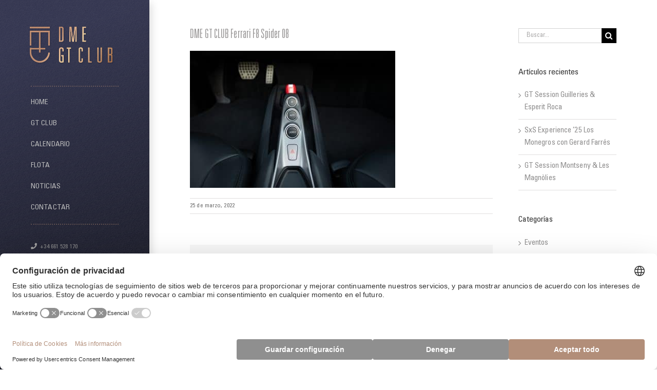

--- FILE ---
content_type: text/html; charset=utf-8
request_url: https://www.google.com/recaptcha/api2/anchor?ar=1&k=6Lf6eqcUAAAAACwkOMWDqkiwY4tWbmUn58TTXnaw&co=aHR0cHM6Ly93d3cuZG1lZ3RjbHViLmNvbTo0NDM.&hl=en&v=PoyoqOPhxBO7pBk68S4YbpHZ&size=invisible&anchor-ms=20000&execute-ms=30000&cb=cbcmuuy9h9fl
body_size: 48722
content:
<!DOCTYPE HTML><html dir="ltr" lang="en"><head><meta http-equiv="Content-Type" content="text/html; charset=UTF-8">
<meta http-equiv="X-UA-Compatible" content="IE=edge">
<title>reCAPTCHA</title>
<style type="text/css">
/* cyrillic-ext */
@font-face {
  font-family: 'Roboto';
  font-style: normal;
  font-weight: 400;
  font-stretch: 100%;
  src: url(//fonts.gstatic.com/s/roboto/v48/KFO7CnqEu92Fr1ME7kSn66aGLdTylUAMa3GUBHMdazTgWw.woff2) format('woff2');
  unicode-range: U+0460-052F, U+1C80-1C8A, U+20B4, U+2DE0-2DFF, U+A640-A69F, U+FE2E-FE2F;
}
/* cyrillic */
@font-face {
  font-family: 'Roboto';
  font-style: normal;
  font-weight: 400;
  font-stretch: 100%;
  src: url(//fonts.gstatic.com/s/roboto/v48/KFO7CnqEu92Fr1ME7kSn66aGLdTylUAMa3iUBHMdazTgWw.woff2) format('woff2');
  unicode-range: U+0301, U+0400-045F, U+0490-0491, U+04B0-04B1, U+2116;
}
/* greek-ext */
@font-face {
  font-family: 'Roboto';
  font-style: normal;
  font-weight: 400;
  font-stretch: 100%;
  src: url(//fonts.gstatic.com/s/roboto/v48/KFO7CnqEu92Fr1ME7kSn66aGLdTylUAMa3CUBHMdazTgWw.woff2) format('woff2');
  unicode-range: U+1F00-1FFF;
}
/* greek */
@font-face {
  font-family: 'Roboto';
  font-style: normal;
  font-weight: 400;
  font-stretch: 100%;
  src: url(//fonts.gstatic.com/s/roboto/v48/KFO7CnqEu92Fr1ME7kSn66aGLdTylUAMa3-UBHMdazTgWw.woff2) format('woff2');
  unicode-range: U+0370-0377, U+037A-037F, U+0384-038A, U+038C, U+038E-03A1, U+03A3-03FF;
}
/* math */
@font-face {
  font-family: 'Roboto';
  font-style: normal;
  font-weight: 400;
  font-stretch: 100%;
  src: url(//fonts.gstatic.com/s/roboto/v48/KFO7CnqEu92Fr1ME7kSn66aGLdTylUAMawCUBHMdazTgWw.woff2) format('woff2');
  unicode-range: U+0302-0303, U+0305, U+0307-0308, U+0310, U+0312, U+0315, U+031A, U+0326-0327, U+032C, U+032F-0330, U+0332-0333, U+0338, U+033A, U+0346, U+034D, U+0391-03A1, U+03A3-03A9, U+03B1-03C9, U+03D1, U+03D5-03D6, U+03F0-03F1, U+03F4-03F5, U+2016-2017, U+2034-2038, U+203C, U+2040, U+2043, U+2047, U+2050, U+2057, U+205F, U+2070-2071, U+2074-208E, U+2090-209C, U+20D0-20DC, U+20E1, U+20E5-20EF, U+2100-2112, U+2114-2115, U+2117-2121, U+2123-214F, U+2190, U+2192, U+2194-21AE, U+21B0-21E5, U+21F1-21F2, U+21F4-2211, U+2213-2214, U+2216-22FF, U+2308-230B, U+2310, U+2319, U+231C-2321, U+2336-237A, U+237C, U+2395, U+239B-23B7, U+23D0, U+23DC-23E1, U+2474-2475, U+25AF, U+25B3, U+25B7, U+25BD, U+25C1, U+25CA, U+25CC, U+25FB, U+266D-266F, U+27C0-27FF, U+2900-2AFF, U+2B0E-2B11, U+2B30-2B4C, U+2BFE, U+3030, U+FF5B, U+FF5D, U+1D400-1D7FF, U+1EE00-1EEFF;
}
/* symbols */
@font-face {
  font-family: 'Roboto';
  font-style: normal;
  font-weight: 400;
  font-stretch: 100%;
  src: url(//fonts.gstatic.com/s/roboto/v48/KFO7CnqEu92Fr1ME7kSn66aGLdTylUAMaxKUBHMdazTgWw.woff2) format('woff2');
  unicode-range: U+0001-000C, U+000E-001F, U+007F-009F, U+20DD-20E0, U+20E2-20E4, U+2150-218F, U+2190, U+2192, U+2194-2199, U+21AF, U+21E6-21F0, U+21F3, U+2218-2219, U+2299, U+22C4-22C6, U+2300-243F, U+2440-244A, U+2460-24FF, U+25A0-27BF, U+2800-28FF, U+2921-2922, U+2981, U+29BF, U+29EB, U+2B00-2BFF, U+4DC0-4DFF, U+FFF9-FFFB, U+10140-1018E, U+10190-1019C, U+101A0, U+101D0-101FD, U+102E0-102FB, U+10E60-10E7E, U+1D2C0-1D2D3, U+1D2E0-1D37F, U+1F000-1F0FF, U+1F100-1F1AD, U+1F1E6-1F1FF, U+1F30D-1F30F, U+1F315, U+1F31C, U+1F31E, U+1F320-1F32C, U+1F336, U+1F378, U+1F37D, U+1F382, U+1F393-1F39F, U+1F3A7-1F3A8, U+1F3AC-1F3AF, U+1F3C2, U+1F3C4-1F3C6, U+1F3CA-1F3CE, U+1F3D4-1F3E0, U+1F3ED, U+1F3F1-1F3F3, U+1F3F5-1F3F7, U+1F408, U+1F415, U+1F41F, U+1F426, U+1F43F, U+1F441-1F442, U+1F444, U+1F446-1F449, U+1F44C-1F44E, U+1F453, U+1F46A, U+1F47D, U+1F4A3, U+1F4B0, U+1F4B3, U+1F4B9, U+1F4BB, U+1F4BF, U+1F4C8-1F4CB, U+1F4D6, U+1F4DA, U+1F4DF, U+1F4E3-1F4E6, U+1F4EA-1F4ED, U+1F4F7, U+1F4F9-1F4FB, U+1F4FD-1F4FE, U+1F503, U+1F507-1F50B, U+1F50D, U+1F512-1F513, U+1F53E-1F54A, U+1F54F-1F5FA, U+1F610, U+1F650-1F67F, U+1F687, U+1F68D, U+1F691, U+1F694, U+1F698, U+1F6AD, U+1F6B2, U+1F6B9-1F6BA, U+1F6BC, U+1F6C6-1F6CF, U+1F6D3-1F6D7, U+1F6E0-1F6EA, U+1F6F0-1F6F3, U+1F6F7-1F6FC, U+1F700-1F7FF, U+1F800-1F80B, U+1F810-1F847, U+1F850-1F859, U+1F860-1F887, U+1F890-1F8AD, U+1F8B0-1F8BB, U+1F8C0-1F8C1, U+1F900-1F90B, U+1F93B, U+1F946, U+1F984, U+1F996, U+1F9E9, U+1FA00-1FA6F, U+1FA70-1FA7C, U+1FA80-1FA89, U+1FA8F-1FAC6, U+1FACE-1FADC, U+1FADF-1FAE9, U+1FAF0-1FAF8, U+1FB00-1FBFF;
}
/* vietnamese */
@font-face {
  font-family: 'Roboto';
  font-style: normal;
  font-weight: 400;
  font-stretch: 100%;
  src: url(//fonts.gstatic.com/s/roboto/v48/KFO7CnqEu92Fr1ME7kSn66aGLdTylUAMa3OUBHMdazTgWw.woff2) format('woff2');
  unicode-range: U+0102-0103, U+0110-0111, U+0128-0129, U+0168-0169, U+01A0-01A1, U+01AF-01B0, U+0300-0301, U+0303-0304, U+0308-0309, U+0323, U+0329, U+1EA0-1EF9, U+20AB;
}
/* latin-ext */
@font-face {
  font-family: 'Roboto';
  font-style: normal;
  font-weight: 400;
  font-stretch: 100%;
  src: url(//fonts.gstatic.com/s/roboto/v48/KFO7CnqEu92Fr1ME7kSn66aGLdTylUAMa3KUBHMdazTgWw.woff2) format('woff2');
  unicode-range: U+0100-02BA, U+02BD-02C5, U+02C7-02CC, U+02CE-02D7, U+02DD-02FF, U+0304, U+0308, U+0329, U+1D00-1DBF, U+1E00-1E9F, U+1EF2-1EFF, U+2020, U+20A0-20AB, U+20AD-20C0, U+2113, U+2C60-2C7F, U+A720-A7FF;
}
/* latin */
@font-face {
  font-family: 'Roboto';
  font-style: normal;
  font-weight: 400;
  font-stretch: 100%;
  src: url(//fonts.gstatic.com/s/roboto/v48/KFO7CnqEu92Fr1ME7kSn66aGLdTylUAMa3yUBHMdazQ.woff2) format('woff2');
  unicode-range: U+0000-00FF, U+0131, U+0152-0153, U+02BB-02BC, U+02C6, U+02DA, U+02DC, U+0304, U+0308, U+0329, U+2000-206F, U+20AC, U+2122, U+2191, U+2193, U+2212, U+2215, U+FEFF, U+FFFD;
}
/* cyrillic-ext */
@font-face {
  font-family: 'Roboto';
  font-style: normal;
  font-weight: 500;
  font-stretch: 100%;
  src: url(//fonts.gstatic.com/s/roboto/v48/KFO7CnqEu92Fr1ME7kSn66aGLdTylUAMa3GUBHMdazTgWw.woff2) format('woff2');
  unicode-range: U+0460-052F, U+1C80-1C8A, U+20B4, U+2DE0-2DFF, U+A640-A69F, U+FE2E-FE2F;
}
/* cyrillic */
@font-face {
  font-family: 'Roboto';
  font-style: normal;
  font-weight: 500;
  font-stretch: 100%;
  src: url(//fonts.gstatic.com/s/roboto/v48/KFO7CnqEu92Fr1ME7kSn66aGLdTylUAMa3iUBHMdazTgWw.woff2) format('woff2');
  unicode-range: U+0301, U+0400-045F, U+0490-0491, U+04B0-04B1, U+2116;
}
/* greek-ext */
@font-face {
  font-family: 'Roboto';
  font-style: normal;
  font-weight: 500;
  font-stretch: 100%;
  src: url(//fonts.gstatic.com/s/roboto/v48/KFO7CnqEu92Fr1ME7kSn66aGLdTylUAMa3CUBHMdazTgWw.woff2) format('woff2');
  unicode-range: U+1F00-1FFF;
}
/* greek */
@font-face {
  font-family: 'Roboto';
  font-style: normal;
  font-weight: 500;
  font-stretch: 100%;
  src: url(//fonts.gstatic.com/s/roboto/v48/KFO7CnqEu92Fr1ME7kSn66aGLdTylUAMa3-UBHMdazTgWw.woff2) format('woff2');
  unicode-range: U+0370-0377, U+037A-037F, U+0384-038A, U+038C, U+038E-03A1, U+03A3-03FF;
}
/* math */
@font-face {
  font-family: 'Roboto';
  font-style: normal;
  font-weight: 500;
  font-stretch: 100%;
  src: url(//fonts.gstatic.com/s/roboto/v48/KFO7CnqEu92Fr1ME7kSn66aGLdTylUAMawCUBHMdazTgWw.woff2) format('woff2');
  unicode-range: U+0302-0303, U+0305, U+0307-0308, U+0310, U+0312, U+0315, U+031A, U+0326-0327, U+032C, U+032F-0330, U+0332-0333, U+0338, U+033A, U+0346, U+034D, U+0391-03A1, U+03A3-03A9, U+03B1-03C9, U+03D1, U+03D5-03D6, U+03F0-03F1, U+03F4-03F5, U+2016-2017, U+2034-2038, U+203C, U+2040, U+2043, U+2047, U+2050, U+2057, U+205F, U+2070-2071, U+2074-208E, U+2090-209C, U+20D0-20DC, U+20E1, U+20E5-20EF, U+2100-2112, U+2114-2115, U+2117-2121, U+2123-214F, U+2190, U+2192, U+2194-21AE, U+21B0-21E5, U+21F1-21F2, U+21F4-2211, U+2213-2214, U+2216-22FF, U+2308-230B, U+2310, U+2319, U+231C-2321, U+2336-237A, U+237C, U+2395, U+239B-23B7, U+23D0, U+23DC-23E1, U+2474-2475, U+25AF, U+25B3, U+25B7, U+25BD, U+25C1, U+25CA, U+25CC, U+25FB, U+266D-266F, U+27C0-27FF, U+2900-2AFF, U+2B0E-2B11, U+2B30-2B4C, U+2BFE, U+3030, U+FF5B, U+FF5D, U+1D400-1D7FF, U+1EE00-1EEFF;
}
/* symbols */
@font-face {
  font-family: 'Roboto';
  font-style: normal;
  font-weight: 500;
  font-stretch: 100%;
  src: url(//fonts.gstatic.com/s/roboto/v48/KFO7CnqEu92Fr1ME7kSn66aGLdTylUAMaxKUBHMdazTgWw.woff2) format('woff2');
  unicode-range: U+0001-000C, U+000E-001F, U+007F-009F, U+20DD-20E0, U+20E2-20E4, U+2150-218F, U+2190, U+2192, U+2194-2199, U+21AF, U+21E6-21F0, U+21F3, U+2218-2219, U+2299, U+22C4-22C6, U+2300-243F, U+2440-244A, U+2460-24FF, U+25A0-27BF, U+2800-28FF, U+2921-2922, U+2981, U+29BF, U+29EB, U+2B00-2BFF, U+4DC0-4DFF, U+FFF9-FFFB, U+10140-1018E, U+10190-1019C, U+101A0, U+101D0-101FD, U+102E0-102FB, U+10E60-10E7E, U+1D2C0-1D2D3, U+1D2E0-1D37F, U+1F000-1F0FF, U+1F100-1F1AD, U+1F1E6-1F1FF, U+1F30D-1F30F, U+1F315, U+1F31C, U+1F31E, U+1F320-1F32C, U+1F336, U+1F378, U+1F37D, U+1F382, U+1F393-1F39F, U+1F3A7-1F3A8, U+1F3AC-1F3AF, U+1F3C2, U+1F3C4-1F3C6, U+1F3CA-1F3CE, U+1F3D4-1F3E0, U+1F3ED, U+1F3F1-1F3F3, U+1F3F5-1F3F7, U+1F408, U+1F415, U+1F41F, U+1F426, U+1F43F, U+1F441-1F442, U+1F444, U+1F446-1F449, U+1F44C-1F44E, U+1F453, U+1F46A, U+1F47D, U+1F4A3, U+1F4B0, U+1F4B3, U+1F4B9, U+1F4BB, U+1F4BF, U+1F4C8-1F4CB, U+1F4D6, U+1F4DA, U+1F4DF, U+1F4E3-1F4E6, U+1F4EA-1F4ED, U+1F4F7, U+1F4F9-1F4FB, U+1F4FD-1F4FE, U+1F503, U+1F507-1F50B, U+1F50D, U+1F512-1F513, U+1F53E-1F54A, U+1F54F-1F5FA, U+1F610, U+1F650-1F67F, U+1F687, U+1F68D, U+1F691, U+1F694, U+1F698, U+1F6AD, U+1F6B2, U+1F6B9-1F6BA, U+1F6BC, U+1F6C6-1F6CF, U+1F6D3-1F6D7, U+1F6E0-1F6EA, U+1F6F0-1F6F3, U+1F6F7-1F6FC, U+1F700-1F7FF, U+1F800-1F80B, U+1F810-1F847, U+1F850-1F859, U+1F860-1F887, U+1F890-1F8AD, U+1F8B0-1F8BB, U+1F8C0-1F8C1, U+1F900-1F90B, U+1F93B, U+1F946, U+1F984, U+1F996, U+1F9E9, U+1FA00-1FA6F, U+1FA70-1FA7C, U+1FA80-1FA89, U+1FA8F-1FAC6, U+1FACE-1FADC, U+1FADF-1FAE9, U+1FAF0-1FAF8, U+1FB00-1FBFF;
}
/* vietnamese */
@font-face {
  font-family: 'Roboto';
  font-style: normal;
  font-weight: 500;
  font-stretch: 100%;
  src: url(//fonts.gstatic.com/s/roboto/v48/KFO7CnqEu92Fr1ME7kSn66aGLdTylUAMa3OUBHMdazTgWw.woff2) format('woff2');
  unicode-range: U+0102-0103, U+0110-0111, U+0128-0129, U+0168-0169, U+01A0-01A1, U+01AF-01B0, U+0300-0301, U+0303-0304, U+0308-0309, U+0323, U+0329, U+1EA0-1EF9, U+20AB;
}
/* latin-ext */
@font-face {
  font-family: 'Roboto';
  font-style: normal;
  font-weight: 500;
  font-stretch: 100%;
  src: url(//fonts.gstatic.com/s/roboto/v48/KFO7CnqEu92Fr1ME7kSn66aGLdTylUAMa3KUBHMdazTgWw.woff2) format('woff2');
  unicode-range: U+0100-02BA, U+02BD-02C5, U+02C7-02CC, U+02CE-02D7, U+02DD-02FF, U+0304, U+0308, U+0329, U+1D00-1DBF, U+1E00-1E9F, U+1EF2-1EFF, U+2020, U+20A0-20AB, U+20AD-20C0, U+2113, U+2C60-2C7F, U+A720-A7FF;
}
/* latin */
@font-face {
  font-family: 'Roboto';
  font-style: normal;
  font-weight: 500;
  font-stretch: 100%;
  src: url(//fonts.gstatic.com/s/roboto/v48/KFO7CnqEu92Fr1ME7kSn66aGLdTylUAMa3yUBHMdazQ.woff2) format('woff2');
  unicode-range: U+0000-00FF, U+0131, U+0152-0153, U+02BB-02BC, U+02C6, U+02DA, U+02DC, U+0304, U+0308, U+0329, U+2000-206F, U+20AC, U+2122, U+2191, U+2193, U+2212, U+2215, U+FEFF, U+FFFD;
}
/* cyrillic-ext */
@font-face {
  font-family: 'Roboto';
  font-style: normal;
  font-weight: 900;
  font-stretch: 100%;
  src: url(//fonts.gstatic.com/s/roboto/v48/KFO7CnqEu92Fr1ME7kSn66aGLdTylUAMa3GUBHMdazTgWw.woff2) format('woff2');
  unicode-range: U+0460-052F, U+1C80-1C8A, U+20B4, U+2DE0-2DFF, U+A640-A69F, U+FE2E-FE2F;
}
/* cyrillic */
@font-face {
  font-family: 'Roboto';
  font-style: normal;
  font-weight: 900;
  font-stretch: 100%;
  src: url(//fonts.gstatic.com/s/roboto/v48/KFO7CnqEu92Fr1ME7kSn66aGLdTylUAMa3iUBHMdazTgWw.woff2) format('woff2');
  unicode-range: U+0301, U+0400-045F, U+0490-0491, U+04B0-04B1, U+2116;
}
/* greek-ext */
@font-face {
  font-family: 'Roboto';
  font-style: normal;
  font-weight: 900;
  font-stretch: 100%;
  src: url(//fonts.gstatic.com/s/roboto/v48/KFO7CnqEu92Fr1ME7kSn66aGLdTylUAMa3CUBHMdazTgWw.woff2) format('woff2');
  unicode-range: U+1F00-1FFF;
}
/* greek */
@font-face {
  font-family: 'Roboto';
  font-style: normal;
  font-weight: 900;
  font-stretch: 100%;
  src: url(//fonts.gstatic.com/s/roboto/v48/KFO7CnqEu92Fr1ME7kSn66aGLdTylUAMa3-UBHMdazTgWw.woff2) format('woff2');
  unicode-range: U+0370-0377, U+037A-037F, U+0384-038A, U+038C, U+038E-03A1, U+03A3-03FF;
}
/* math */
@font-face {
  font-family: 'Roboto';
  font-style: normal;
  font-weight: 900;
  font-stretch: 100%;
  src: url(//fonts.gstatic.com/s/roboto/v48/KFO7CnqEu92Fr1ME7kSn66aGLdTylUAMawCUBHMdazTgWw.woff2) format('woff2');
  unicode-range: U+0302-0303, U+0305, U+0307-0308, U+0310, U+0312, U+0315, U+031A, U+0326-0327, U+032C, U+032F-0330, U+0332-0333, U+0338, U+033A, U+0346, U+034D, U+0391-03A1, U+03A3-03A9, U+03B1-03C9, U+03D1, U+03D5-03D6, U+03F0-03F1, U+03F4-03F5, U+2016-2017, U+2034-2038, U+203C, U+2040, U+2043, U+2047, U+2050, U+2057, U+205F, U+2070-2071, U+2074-208E, U+2090-209C, U+20D0-20DC, U+20E1, U+20E5-20EF, U+2100-2112, U+2114-2115, U+2117-2121, U+2123-214F, U+2190, U+2192, U+2194-21AE, U+21B0-21E5, U+21F1-21F2, U+21F4-2211, U+2213-2214, U+2216-22FF, U+2308-230B, U+2310, U+2319, U+231C-2321, U+2336-237A, U+237C, U+2395, U+239B-23B7, U+23D0, U+23DC-23E1, U+2474-2475, U+25AF, U+25B3, U+25B7, U+25BD, U+25C1, U+25CA, U+25CC, U+25FB, U+266D-266F, U+27C0-27FF, U+2900-2AFF, U+2B0E-2B11, U+2B30-2B4C, U+2BFE, U+3030, U+FF5B, U+FF5D, U+1D400-1D7FF, U+1EE00-1EEFF;
}
/* symbols */
@font-face {
  font-family: 'Roboto';
  font-style: normal;
  font-weight: 900;
  font-stretch: 100%;
  src: url(//fonts.gstatic.com/s/roboto/v48/KFO7CnqEu92Fr1ME7kSn66aGLdTylUAMaxKUBHMdazTgWw.woff2) format('woff2');
  unicode-range: U+0001-000C, U+000E-001F, U+007F-009F, U+20DD-20E0, U+20E2-20E4, U+2150-218F, U+2190, U+2192, U+2194-2199, U+21AF, U+21E6-21F0, U+21F3, U+2218-2219, U+2299, U+22C4-22C6, U+2300-243F, U+2440-244A, U+2460-24FF, U+25A0-27BF, U+2800-28FF, U+2921-2922, U+2981, U+29BF, U+29EB, U+2B00-2BFF, U+4DC0-4DFF, U+FFF9-FFFB, U+10140-1018E, U+10190-1019C, U+101A0, U+101D0-101FD, U+102E0-102FB, U+10E60-10E7E, U+1D2C0-1D2D3, U+1D2E0-1D37F, U+1F000-1F0FF, U+1F100-1F1AD, U+1F1E6-1F1FF, U+1F30D-1F30F, U+1F315, U+1F31C, U+1F31E, U+1F320-1F32C, U+1F336, U+1F378, U+1F37D, U+1F382, U+1F393-1F39F, U+1F3A7-1F3A8, U+1F3AC-1F3AF, U+1F3C2, U+1F3C4-1F3C6, U+1F3CA-1F3CE, U+1F3D4-1F3E0, U+1F3ED, U+1F3F1-1F3F3, U+1F3F5-1F3F7, U+1F408, U+1F415, U+1F41F, U+1F426, U+1F43F, U+1F441-1F442, U+1F444, U+1F446-1F449, U+1F44C-1F44E, U+1F453, U+1F46A, U+1F47D, U+1F4A3, U+1F4B0, U+1F4B3, U+1F4B9, U+1F4BB, U+1F4BF, U+1F4C8-1F4CB, U+1F4D6, U+1F4DA, U+1F4DF, U+1F4E3-1F4E6, U+1F4EA-1F4ED, U+1F4F7, U+1F4F9-1F4FB, U+1F4FD-1F4FE, U+1F503, U+1F507-1F50B, U+1F50D, U+1F512-1F513, U+1F53E-1F54A, U+1F54F-1F5FA, U+1F610, U+1F650-1F67F, U+1F687, U+1F68D, U+1F691, U+1F694, U+1F698, U+1F6AD, U+1F6B2, U+1F6B9-1F6BA, U+1F6BC, U+1F6C6-1F6CF, U+1F6D3-1F6D7, U+1F6E0-1F6EA, U+1F6F0-1F6F3, U+1F6F7-1F6FC, U+1F700-1F7FF, U+1F800-1F80B, U+1F810-1F847, U+1F850-1F859, U+1F860-1F887, U+1F890-1F8AD, U+1F8B0-1F8BB, U+1F8C0-1F8C1, U+1F900-1F90B, U+1F93B, U+1F946, U+1F984, U+1F996, U+1F9E9, U+1FA00-1FA6F, U+1FA70-1FA7C, U+1FA80-1FA89, U+1FA8F-1FAC6, U+1FACE-1FADC, U+1FADF-1FAE9, U+1FAF0-1FAF8, U+1FB00-1FBFF;
}
/* vietnamese */
@font-face {
  font-family: 'Roboto';
  font-style: normal;
  font-weight: 900;
  font-stretch: 100%;
  src: url(//fonts.gstatic.com/s/roboto/v48/KFO7CnqEu92Fr1ME7kSn66aGLdTylUAMa3OUBHMdazTgWw.woff2) format('woff2');
  unicode-range: U+0102-0103, U+0110-0111, U+0128-0129, U+0168-0169, U+01A0-01A1, U+01AF-01B0, U+0300-0301, U+0303-0304, U+0308-0309, U+0323, U+0329, U+1EA0-1EF9, U+20AB;
}
/* latin-ext */
@font-face {
  font-family: 'Roboto';
  font-style: normal;
  font-weight: 900;
  font-stretch: 100%;
  src: url(//fonts.gstatic.com/s/roboto/v48/KFO7CnqEu92Fr1ME7kSn66aGLdTylUAMa3KUBHMdazTgWw.woff2) format('woff2');
  unicode-range: U+0100-02BA, U+02BD-02C5, U+02C7-02CC, U+02CE-02D7, U+02DD-02FF, U+0304, U+0308, U+0329, U+1D00-1DBF, U+1E00-1E9F, U+1EF2-1EFF, U+2020, U+20A0-20AB, U+20AD-20C0, U+2113, U+2C60-2C7F, U+A720-A7FF;
}
/* latin */
@font-face {
  font-family: 'Roboto';
  font-style: normal;
  font-weight: 900;
  font-stretch: 100%;
  src: url(//fonts.gstatic.com/s/roboto/v48/KFO7CnqEu92Fr1ME7kSn66aGLdTylUAMa3yUBHMdazQ.woff2) format('woff2');
  unicode-range: U+0000-00FF, U+0131, U+0152-0153, U+02BB-02BC, U+02C6, U+02DA, U+02DC, U+0304, U+0308, U+0329, U+2000-206F, U+20AC, U+2122, U+2191, U+2193, U+2212, U+2215, U+FEFF, U+FFFD;
}

</style>
<link rel="stylesheet" type="text/css" href="https://www.gstatic.com/recaptcha/releases/PoyoqOPhxBO7pBk68S4YbpHZ/styles__ltr.css">
<script nonce="AGCR8MMI4hnvEXhoa0bHuQ" type="text/javascript">window['__recaptcha_api'] = 'https://www.google.com/recaptcha/api2/';</script>
<script type="text/javascript" src="https://www.gstatic.com/recaptcha/releases/PoyoqOPhxBO7pBk68S4YbpHZ/recaptcha__en.js" nonce="AGCR8MMI4hnvEXhoa0bHuQ">
      
    </script></head>
<body><div id="rc-anchor-alert" class="rc-anchor-alert"></div>
<input type="hidden" id="recaptcha-token" value="[base64]">
<script type="text/javascript" nonce="AGCR8MMI4hnvEXhoa0bHuQ">
      recaptcha.anchor.Main.init("[\x22ainput\x22,[\x22bgdata\x22,\x22\x22,\[base64]/[base64]/bmV3IFpbdF0obVswXSk6Sz09Mj9uZXcgWlt0XShtWzBdLG1bMV0pOks9PTM/bmV3IFpbdF0obVswXSxtWzFdLG1bMl0pOks9PTQ/[base64]/[base64]/[base64]/[base64]/[base64]/[base64]/[base64]/[base64]/[base64]/[base64]/[base64]/[base64]/[base64]/[base64]\\u003d\\u003d\x22,\[base64]\x22,\x22wrMXMMOyI8OYw5nDrCLCgMOEwqHCuXbDpD0BVcO4ScKZY8Khw5gGwoXDoic/[base64]/Cv0DCjsKWwo0NwrHDmnDCjFJvwoI+w7TDvAkHwoQrw4zCl0vCvSNFMW5kWTh5wq7Ct8OLIMKLbCABQ8O5wp/CmsOFw63CrsOTwoQvPSnDhxUZw5ADbcOfwpHDvkzDncK3w60Ow5HCgcKnQgHCtcKTw5XDuWkCKHXChMOFwrxnCGl4dMOcw7zCgMOTGFkjwq/Cv8OAw6bCqMKlwowxGMO7WsOww4Mcw7nDtnx/ezRxFcOuRGHCv8OdTmB8w4rCgsKZw550DwHCoh3Cu8OlKsOBaRnCnxhqw5ggHkXDkMOaYMKpA0xDTMKDHEtTwrI8w6TCnMOFQzDCnWpJw53DrMOTwrMmwo3DrsOWwp3Di1vDsRtjwrTCr8OHwpIHCVxPw6Fgw6Utw6PCtn5haVHCphbDiTh7Jhw/IsOeW2kHwr90fyJXXS/[base64]/[base64]/Di30aw4pLMDIrUBtCwrFhw5rChQLDsxnCjUt3w54mwpA3w6FVX8KoJm3DlkjDssKYwo5HLnNowq/CoTY1VcOUKMO9DcOdBW0TBsKzIRx7wp8jwoZrbcK0woHCksKSY8O3w4TDq2RxH3nCs3DDksKFamPDjMOUQjshHMOJwotoJVnDrm3Cjw7Dv8KpNFHChcO8woV4KTUTMmjDjRjDiMOxKwtlw51+BRnDhcKTw4Zhw6U4LsKnwostwpzCtcODw6g1an1WWzDDqMO/LS/CocKEw47CjsKlw70mJMOzXUsCTBrDlcO0w6RHBUvCiMKIwpRyTTVbwrsuP1XDvyrChGlBw4PDrmbCucOWLsKsw6UFw70SdBUteAZ6w4bDmxVhw4vCnQ3DiSt8eR/CtcOUQ3jDhcO3TMO1wrUmwofCmGtawrEkw5lgw5PCkMOFezzCgcKLw6DDmS/DhcONw5HDr8KdQcK5w4/DnAxmH8Oiw65RIG00woLDqxXDgHIhUB7CpjnClHByCMObEx00wrgUw7Z5wofCognDuCTCrcOuTVpsb8Oadx/DtEMDKQk4w5DDt8OzHyFSYcKRacKGw7AWw4TDmcOaw5piMBsnMlt2MMKVdcK5cMOtPDLDj3HDiWrDr3VqJG4Jwr1QA3rDtm0sKsKXwosXd8KhwpVbw6hxw6fCqsOkw6HDiynClFTDtQQow59IwqTCvsO3wpHDp2QBwq/DuRPCi8Kow55iwrXDv3zDqE1CQzEdGSjDnsKOwpJPw7rDugTCosKfwqUGw5DCicOOM8KgdMKlNRXDkhsyw7LDsMOmw5TCnMKrGsOZfHlDwrp+GBnDjsOswq1Hw43DhnfCo0zCj8OKXcOew5wAw5RgWVfCi0rDhQx6Lx3CrXnDv8KdHCzDiFlnw6/Cq8OMw6HCiXBmw64RL3/CnXtBw53CkMOsCsOSPjg3BRrCoy3ChcK6wq3DocO0w47CpsOzwqIhw7PChcOZRgIawqxBw7vCl0TDl8O+w6pjXsOnw4kKDsKSw4tUw6AHDgPDo8OILsOoSsORwp/Dk8OVwp1aY2Qsw47Dq31bYlnCg8KtFRxuwojDq8KgwrMHZcOVNEVlPMKERMOewrbCksKXLsKIwoPDjsKcccOTJ8OoTXRKw6w/SwUyTcOkIFxcUAzCmcKow5I2W1JzAcKIw47CqTkhBzpgK8Kfw7PCocOEwoXDtMKgLMO8w6fDusK5fVDCvcO1w6XCscKpwoh9XcOIwrbCkUfDmRHCosOLw5PDkX3DgWISLGIsw4MxA8OOGMKqw61dw4I1wp/DqcO2w4kFw5TDv0Yuw58Tb8KOLxnDnQxiw4pkwohOTzTDhgQUwr85VsOiwrMXGsKOwqknw691R8KmZ1wxC8K/[base64]/wpAmWsO2CwHDksODw4fDnE/CqUvDpU9NwoHCq2rCtcOCS8O5Dxw6B1/CjMKhwpxlw4xaw5ljw6jDmMKEL8K3eMKDwoFEWTZdW8OmR1IMwo0KQ34Dwr9KwrViVVo8G1sMwrDDlgLCnEXDj8O4wqEdw7HCmh/Dj8OaS3/CpkNdwqHCvBFnYj/Dpz1Vw47DlHYQwqLCn8O5w6rDvSHCq2/CtX5XOz82wofDtmUFwo/Dh8O5woPDtV1/wpAiCk/CrzlYwrXDlcOMKGvCv8OQZCvCoyfCscOow5bClcKCwo/Dh8OmeG/[base64]/[base64]/[base64]/CqA3Dn8Kxw53CmAPCv8OMdy7DuiFrw6xSwqLDiH7DtMKNw5/CjcKeMB8vEcOeDXgWwpLCqMO4eX10w4cHwqjDvsKaS2sdPcOkwoMYDMK5Ngcvw6LDhcKYwodxcsK+esOAwrJqwq8PXcKhw5w5w77DhcO3FnXDrcK6w6p8w5dEw47CocK7IkpLAcOgNcKqEirDkwbDlsKYw7cvwqdewrTChGQnRnXCisK2worDnMK/[base64]/[base64]/DtMK3dhLDpsOBDz5SwrvCvTwUw78nUAgdwpXDnsOIw4LDq8KVRMKEwojCmcOxc8Olc8OKQsKMwqR4FsOudsKbUsOVGU/Drn7Cj0LClsOuESHCgsKufVPDlcO7McKDUcOEFcO7wp/Cn2/DpsOww5UoF8O9UcOlJxkUaMONwoLCrcKmw6JEw57CqGHDhcO0ADHCgsK8aV8/wrjDpcKdw7kCwrTCjxjCusO8w5lhworCtcKvEcKYw44+Y2M6C27DmcOxG8KNwrjCk3fDm8KCwqbCvsK7wpTDgCsnKC3Ckw7DoUIFBS9Gwq03T8KxPH9vw7fDvDzDgVPCu8KZB8KNwr0jesOywozCvTnDtisOw5XCnsK+eVFVwpLCtGZ/[base64]/VDXDj8OlPF3DhkhIw7LDgMOEwqHDmMK6fx1jF1F1LGIFa0rDu8OPIws3wozDngnCqMO/FmZPw5MKwpV/wrrCpcKXw5d1SnZ8AcORSysWw6tYZcKfHUTCr8Ohw4dZw6bDtsOScMKcwpXCok3DqE9wwpfDpMO/w67DgnbCicOZwrHCrcOHCcKQNMKfb8KawrHDtMO4BsKvw5XCm8OPwqwIbzTDhiXDtm1Fw75PUcOuwqBxdsK1w48uM8KfCMOJw6wOw6g/AjnCksKfbA/DmybClDXCkMKxBMOgwpUWwonDizxbOVUNw69cwo0CTMKycmvDtxwmWUfDtMK7wqZ9WcK8TsKEwp8dYMOww7NiFUdAwoTDi8OSZ1XCh8OFw5jDhsKMXnZew7R/[base64]/DgRlzdcODEcOfw4HCizJgw7PDo2g0OlfDuSYVwodGw4rCtUs+wpQ/[base64]/ClcOVNgrClsOPwrTDjsOMwovDix7DmcK4w77CgEhfPBcuaWN8A8K+O0pCUgR/[base64]/I3hARFkCH8O7QQAEwonCvV/DkMOiwqoXw6fDuhzCunNwf8KIw67CmkwTNsKEL2XCtcO0woBJw7TDlXUGwqvDi8O5w6LDkcO0EsK9woDDon1vMcOCwrlMwrQDwr9/[base64]/DsMOiGsKkw5EJXGjDusKaw53DhgnDri8KWjFcImoIwrPDiVjCszzCrsOhCUTDggPCsUnCiBPCkcKowrUKwoU5KFoawofCiUsWw6bDhcODwozDt3cGw6bDi14AUglRw41mZcKAwqvDqkXDnlnDgsOaw6gEw55xW8O/[base64]/wqPDq1TDt8KWw7FXJlDDi8OaH1LDoHw6TsKaCE4Zw4DCkkfDnMK2w6R4w4s/BcO9U1DCucOvwoVAeX/DmsKGZCvDvMKTfsOPwrPCm1MNwo7CpX5tw4cANsOFO2/[base64]/wqlcwoLDlMOnagnCqSPDv8KsPMObw7/CrzDCp8OmKsONPMOKaWJ+w4YPXMKNSsOzasK3w5LDiDXDpcObw6JlJ8OiGWjDuE53w4QTRcOLAn4YacObwrIACFDCv0rDo3zCqVPClGlCwrBUw4LDg0HCjRoWw74tw4PDqg7DgcOSCW/CrGLCu8OhwpbDhsOUKV3DhsKBw4kDw4fCuMKFw5PDs2d5DRtfw6UIw5J1BTfCh0U+w4zCg8KsFxpeXsKfwoTCqyYEwqYsTcOIw4oSXFfCj3vDmcOVfMKGS1UHFcKUwqZxworCnTZxCntHBw9lw67DhXE9wp8dwqdCGB/CocO9wr3ChD4WZcK2G8KBwqotPHFbwoYWBsKkYMKyZlMVPjfDq8Kfwp/[base64]/[base64]/ChMKlw5LDlsKOV8Ozw7/Cg8OrwpDCoMKxw6Y3wrFSdiYOEcKjw7/Dv8OTGxNcLFFFwp8NB2bDrcOzIcKHw4TCqMO6wrrDpcOoQsKUMUrDiMOSKMOFY37DrMK4woUkwo7DtsOwwrXCnFTCkC/DmcOKZ33Dq0zDiwxiwovCs8ODw5oawojClcKlK8K3wo/ClcKmwokpKcKPw7vCmgHDukzCrC/DtiXDr8OcWMKYwofCncOwwp/DhMOBw6/DgEXChMO2CMO4dxbCk8OmM8Ksw7EfJ2N4FcK6c8OgaiolTUPChsK2wqvCu8OSwqEMw4EeHA7DgnXDvk3DrsO/wqTDoVExw59LVjE9w5fCsQLDuCk9HnrDjUZmw5XDlF7CnsKBwq3DojPCsMOtw6lXw7Ekwq1ZwojDgsOKwpLCmANyVilxTj4WwpTCmMOiwovCpsK9w7/CjkPDqg5zRl51PMKCemHCmjJAw6vCk8K2OMOKwr9QBcOQwrbCscKQwqouw5DDoMO0w7TDsMK9SMK/YzbCosKDw5fCuh/DnDbDrcOqw6bDtCJKwqUyw6tcwrnDt8OjLTpmHV3Dg8KqJB3ClsKZw7DDvUgBw5PDrlXDocKEwrjCo0/DvT8MPHUQwqXDkUXCq1lKcsOTwqc9RCXDtStWUMKvw4HCj0Nnw5zDrsOxMDfDjjHCtsKkEMOSJWDCn8OMIy1YGjUDdV5iwoPCthfCrz9Gw6/[base64]/DljHDrRc4K8KsSsKewoN0w5lDEAzCtjlswq9+AsKCFDdFw4EFwqZVw4tPw7zDmsKww6vDn8KRwrgAw4lzwo7Dq8KUXRTCmsO2G8OLwrtqZcKfeC8Ww6QHw6zDlMKCATA7w7Nvw4fDh3xgw7kLFgcZf8KCJDnDhcO4w7vDsT/CpgMXciUoEcKHUsOawp/[base64]/CicKnO8OHwrjDusOoYGPDiV/DmnHDncO1HcOnworDgMKgw6PCv8KnWBsQw7kNw4rCglFfwpjDpsOdw5EAwrxBwr/Cn8OefwnCqw/DtMO7wrF1wrI8PsOcwobCnWfCrsOqw6LDr8KncAbDi8KJw6XDkBbCucKBX2TCiGtfw4zCp8OVwpg3BsO9w7HCjH11w6p6w77CqcOCasOFLh3CjsONS2nDs2A3wrvCoQMOwo1ow4JcE27DmzVWw41KwrIEwotzw4RZwo1gLV7CqlXCgMKPw7nDtsKzwoYAwpl/wox+w4XCnsODMm9Ow5E0w58Nw7PCn0XDhsORe8KUc2HCpGtzW8KYXBR4D8KxwojDkFvCihBTw4s2wrLDlcKSw44gasKAwq5Rw58GdAEgw5o0f2w7wqvDoBPDk8KZScOnEMKiMTIcAgZ7woDCgcO1w6RiRsOjw7I/w4QRw6TCo8ObNSphNFjCjsONw57Dn2TCt8KNE8KJNsKZVwzClcKefcOzGsKeYSrDqQkpVQTCqsKAF8K/[base64]/wo7CrDQywqRScMKxLUYDOsKdwoXDjx/[base64]/Dj8KSwp0pw5fCrFLDqDPCu8KtwqjCocOtwqrCo8OKw5DDi8KRWns5H8KMw5BFwq0ha0TCjWXDo8KrwpbDmcOQE8KcwpnCi8O8IUtvY14qdMKdFMOAw4TDoVHCjQEhwrjCp8K8w5zDqgzDun/DgDbCiETCqTsNw5QHw7gWw4xsw4HDqTkvw5kOw6jCosOQDMOPw7wlS8KFwr7DtFzCg25/SAxTMMOkO0zChsKhwpJ7RHPCgsKQMsOSJRNywqtgT3N6KB8wwo90SGJjw6ogw5tSdMOAw5dyJsO9wpnCr3lNY8KGwqTCkMO/QcO6Y8O4Rk/DucK6wok/w4VbwoFeQ8Okw7NYw6LCi8KnOcKPG3/CusKOwrLDhMKmbcODHMOWw7BIw4EXUxsswp3DkMKCwobCkzLDrsKlw5pYw4nDrEDCoxx/DcOgwofDsht6A2zCpFwbBMKbM8KqQ8K4FEvDpj1Lwq3ChcOeCUvDpUAwecOzBsOCwr0lY1bDkilIwoTCrToHwp/DozQ7Q8K/[base64]/woLCuwXChg7Cmy7DvMOvScKFw71HwowSw4UlIMO6w7XCm1ACT8OCcWfDhnPDjcO+LTLDrD1hWEBqS8KSIAkewoIqwr/[base64]/dMKgw7t8UAvDuU7Cq2Vkw68pKMK7wo3DqMOABMOkTGLDs8KNXsOxGsOCA0fCtMKsw63Cvz7CqldrwrVrf8OxwqVDw7TCm8K1PybCrcOYw4URGxR3w78aQU4Tw59DNsOfwqnDqMKvbnRuTyLDtcKLw5rDhELCmMOscsKPB0/[base64]/DlcOpE3LDkn8/[base64]/DjgjCl8Kuw7UxFgYmw611wpnCkMOWJxTCiDjCpMKXfMOEbGVMwpnDuT/CgR88WMO9w7hLRcO0JndYwpseVMK6ZMKpWcO8E0AUwqUwwo3Dk8OYwrTDjcOMwoVqwrzCssK9bcOQecOJBWfCnl7DjyfCulU/wobDocOPw5UnwpTChMKYMsOkwrlvw6PCssKZw6zCj8KMwobCuUzCvjnCgn9cAMK0NMO2TD1fw5JawqphwoHDn8KHHUjDqkRmSsKOGyPDtB4THcKcwqPCh8KjwrzCusOFE2/[base64]/[base64]/wpzCnyNJw6jCvFfCrmnDkMKAaF3CsXxZBcONw4dgw7IDKMK7P0sIQsOLZsOfw5JWw7IwHDB1KMOjw63Ct8KyOcKjPmzCvMKxLMOPwpvDisKtwoBJw7nDhsOwwrxHAi8MwpbDk8O/[base64]/Ci8OoCRgLw5AScsKldsK3cMKub8OCUw/CrxcDwpvCj8Oiwq7CmhV+ScO9Dk0bXsKWw4I5wrxIcW7DtxdRw4p6w4jCiMK+w5sQXMOswp/DlMOpLlnDpMK5w7kTw4VIw4UdPMKIw7hsw4JBOwPDpDXCusKUw6Qrw484w4XDn8KAJMKAVznDu8OeR8OQI3zCpMKHDQ3DvldfZwbCog/DvF8tQcOaMsK3wozDqMO+S8Kpwrg4w6siF18vwoomw5bCmcOlZ8Knwow5wqsDCsKewrnCmsOTwrYQCMKfw6RkwpvCgEHCqcOxw5DCvcKvw4pmKcKbVcK5w7nDvF/CpMOgwqoyHD0Rb2bDq8Klam42IMKaeUvCk8OJwpTCrRgHw7nDnkHCiHPDgwAPCMKvwrTDtFoowonCqw5gwoXCmkfCusKJZkgFwofCu8Kmw6LDh37Cl8OKA8OadQBUCxdtFsOtw77DoR5UW0TCqcOjwqbDscO9Y8Klw54DTx3CrMKBeXQ5w6/CqMOdw70ow50lwp/[base64]/[base64]/DqMK9dcKNPkZuwqNlDipIXMKqw5stQMO5w4vDrcK/NlV+BsKLw7PCkV0twrTCnwXCiXYkw6tKESovw5nDqUtRXT/CmBpWw4fCqgfCjH0ow5JmE8OXw4fDgAzDjcKRw4IlwrHCqkB1wqVhYsOTfcKiR8KDelPDggZSEQ1iEsOZDgo5w7TCtm3DscKXw77CjcK7eBsBw5VnwqV3SHpPw4/[base64]/[base64]/DlcOgB2w+XhvCjwZMasOXDD/DpcKWwrjCthfCqcOuw5PCv8KwwpQ0RMKqMsOFCsOtwoHCp0lGwr5LwpXCqmcgFMKlaMKVZRvCsEYBBcKawqbDpcOUETFaIEPCqFzDul3CgGgYO8O+YMORCHLDrFjCuCPDgV3Du8OrZcO5wqLCpMO2wpp3OSTDoMOkEsO/w5DCs8OsHcKPaQBvSnbDrMOtF8O5KVYMw5YgwqzDuyVpw7jDpsOqw642w5QkCWZoDCpywqhXwovCh309YcKzw5TCpXE6eSPCnSprPcOTZcOtaWbDqcOywrpPI8KlBnIAwrQYwojCgcOHCiHCn07DgsKPOEcOw7rClsK3w5vCi8K/[base64]/CnTbCtlQ/wpvDhMOYwoHCjsK7w4rCqMOjwo0hw57DkcK5ecK+wpPCvQgjwrADXCnCh8KEw4DDhcKCKsOrS2vDlsOSehrDvnjDhMKcw4U7EMK7w6TDnEzDh8KoagZ/SsKXbcOuwojDu8K+wrBIwrTDvkwUw6nDhMK0w59uPcOJVcKRTFrClsOdC8KfwqI+M2cJb8KBw4JqwpdQIsK4AMKIw6/CoQvChcOpL8ODaDfDgcOqf8O6HMODw45Nwp3Cg8KBBRobMsO0Uy9ew5VOw5lFBBUNf8KiQh1oe8K0OD/DikHCqMKow5Nxw5jCtsK9w7HCrMKtUEAlwoZWScKaXR/DpsKNw6V7U154w5rCqzPDthgNL8OfwpZowq1RYsO7Q8O5woPDnkksbyRYUXLDtXXCilLCo8OlwqvDgsKsG8KdHXVrwo7CggIDA8Kww4rCl0o2AVzCpkpcwoN3LsKTJDbDgcOaJsKTTQdUQQ1FPMOPLw/[base64]/CosK2wp9/[base64]/A0g9aVROw7I+Hn7CkcO9wpYOAj4Kw64OennCrcOww6zCl3DDlsOKIcOpL8Ofw41BQcOCbHoieGt6CyHDvVfDmcKuVMKBw43Cn8KQThPCgsO8RS/DnsKaKS0OCMKxfMOdwp/DpxTDrMKbw4vDncO6wr/Dg3hPKjg8wqViexTDtcK3w4Y/w4EVwo8Cw7HCsMO4DyUswr1Ww6bChnfCmsOgPsO2LsOkwovDrcK/QHoTwowKSlgZJ8KEw7PCtSLDl8KawosCasKtBTM7w47DpHzDrD/DuT/[base64]/[base64]/w4PDjnYICsKuE8O1w43DjmDCkjJgwromT8O0KxFxwq9nElnDk8Kaw6towpZ7dFvDrXoPccKNw5ZtA8OYa0fCs8K/w5/DiyTDhsObw4R5w5FVc8ObRsKTw4zDjMKTakbCgcOTwpPCpMOMNCDCtFfDuAt+wpo4w77CisO9QXPDuAvDr8OlCSPCpsOTwqpXc8Opw6wfwpwOXFB8TMK+JXTCt8Oww6NIw7XCtcKJw5UqHQbDmnDDpxtpwr8Xw7EYcCYLw593VyvDjz0Kw4/DqsKofyd9wo9iw4EIwpvDsRHCgCTCpcKZw6zDvsKAFRQARcKrwq3DiQbCoDM+DcOQGsKrw70SAsOCwpnCvMO4wpvDqsOEODZzWjXDil/CqMO2wqPCkAoKw5nDlMODBCnCucKWWsKrIMOdwr3DjyzCtyJTS3jCsUsJwpDCmDdMesK2NcO4an7DvGDCiH0PRcO6HsO7wpTCnWY0w4nCsMK4w4RQJQDDgT1FNQfDuxwSwo3DuF3CoGrCtSdPwp0lwq/Co0RLP1ASW8KHFFUAYsOewp8Uwpsfw4sKwpIadx/DgwBUKsODbcORwr3CsMOQw5nCgEk5TsKqw70oXsOCC0MbS1ckw5sdwpRjwoLDn8KvJ8ODw5rDnMO6Rh4XPE/Dl8OwwpQxwq1YwqXDkGLDl8Kfw5ZbwrjCvizCsMODFj8fJWHDp8OdUy0hwqnDownCu8O/w75tNUMgwqkxMMKjXsOCw74JwodkKcKMw7nChcOlE8Kawr5uPwTDu2ZDBsKQRBHCol0Awp/CiUA0w7hYHMKZT27CnAnDpsOtY3DCsXAnw7ZaSsKYBsKyd1ItTEvCsVnCnsKQEl/[base64]/CuS5wR8KtwrLDrcKuwqnCjXlqwpjCmMOKWsOTwo0jIT7ChcOpcxo7w4PCtU/DnTAKwqd9LRdaRmfChWjCu8KoLjPDvMKvw4AmUcOOwo/Dm8Oew6DDncOiwqnCrXzDhQXDuMOham7CqMOAcQLDssOKwpDCm2PDncOTMyPCtcKNUcKxwqLCtSbDkS1Yw6xYDWfCocOLFcKQWMOBUcK7csK5woAid13CtRjDrcKKHsKew4jDpVHDj2c/wrzCmMOaw4HCucKqMyrCg8OZw54SBhDCusKwOVlLd2rCnMK7EQocRsKoPsKAR8K1w73CpcOlVcOhW8O2wrQnBljCisKmwprCscKDwowowo/CjG0UecOZOhHCgcOuTnALwpFWwqB7A8K1w505w71NwobDnkzDj8KMRMKvwox3wqFgw6DCuRkgw7/[base64]/[base64]/DpzfDmDnCicOSG8ORHcOWwq89w5LDtGbCgMO4wpbDp8OBQVROwocxwr7DlcKFw74lPGsnXMK/SCXCu8OBSkjDlcKmTMK8d1HDuD0IBsK3w5bChSLDm8OfTyM+w5wZwoU8wrtqJXkXwrdWw6rDsm9ULMOKfMKJwqdIbGBiMBXCpRE4w4PDszjDgcKnUWvDlMKFI8K/w5rDr8OLI8OOTsOLJ0HDh8OeHDMZw6cdesOVD8ObwojChSAJDw/DrjsfwpIvwr1bOQAXIsODYcKuwoBcw7oTw5ZfLcKwwrh5w5tzQcKQOMKGwpcpw7DCm8ONORZqKzLCtMO9wo/DpMORw7DDssKxwrwwJX/DqMOGIsOOwqvCnnFLWsKNw4VVZ0/CsMOnwrPDuC/CosKLIxjCjinCqTE0VsOwAVnDgsOnw7AMwq/[base64]/CkSXDqCkSwrBkH0XCgMOiw7DDvMKRw4DCjcOcScKDcsKDw7jCgULDicKXwqNvw7nCgHlQwoDDscK8WWUzwrrCn3HDhj/[base64]/Dj1DDgMOmw490CcKGwo3DkcO/[base64]/woF/[base64]/[base64]/CtVbDiGlML2l0SMOhWsOuw6RNE2jCjhREJsKcfgFawrwAwrnDn8KOF8KUwrfCh8KQw7t8w4ZEFsKfLHnDhcOCScO/w4nDghXCksKlwrMgN8OHFDTDk8OKI2RcScOtw7/Cpy/DjcOBHFsswoDDomvCu8OQwqrDk8OUejDDpcKGwpLCgEXCl3IZwrnDmsKJwr8mw7hJwoHCoMKrw6PDqnTDmsKdwqLCi3J+wpZow7wow4HDu8KAX8OAw6crLMOUVsK1VwjDmMKSwq0LwqfChTvCjhE/WU/CmxsSwrnDlRA1YSLCsSDCpMOnSMOMwqFQOEHDksKtLDUUwrHCvsKpw4PCgMK5I8OmwqFyaxjDqMOyNyFmw7XCgmXClMK8w7fDu0/DiHDCm8K8Sk9cNsKZw7YYD0vDp8KEwr8hHGfCv8KxaMOSWiAxVMKTdyQ1PsK+ZcOCEw0fScKAw4rCr8KEGMO2NgUjw5DCgB9Qw57CmSfDnsKew4IvAF3Cp8K0bMKCF8OpecKQBSFcw5A2wpXCsiTDhMObC3jCt8OzwpXDm8KyI8KjAlYcOcKYw7/DmzA9Wm1TwofDusO9NMOLKAd8B8Ozwp/[base64]/w5jCssKnwqXDmE/CocK+w4LDlsO9S8OzwoHDuMObacKLwpfDgMKgw64UQsKywpApw4zDkylOw6xfw6cCwoxiTVDCuGBew5s1M8OZZMOFIMK4w7Q6O8K6csKTw5zCtcOdTcKgw6vClxJqax3DtirCmCbCncOGwoZ+wp51w4IPDsKmwrQSw5VMH2rCscOmw6zCpcOnw4TDjsONw7fCmk/[base64]/X8Oyw6pjw4zClcKuO1QgGsODw7HDqMO5ZMONLR7DrlA1Q8Krw63CsiJkw54twrsAdgnDo8ObXlfDgHlnM8O1w7MCLGjCiVHDoMKXw5TDix7Dr8O8wplAwojDqFUyPFk/A3hWw4YFwrjCjD3CryTDtBM7w71YdWcGY0XDg8O0PMKvw7kqEltxXU3CgMK7HGM6YksPP8OkdMKycDclBFHCsMOrVMO+K00mcwEPdQQhwpnDiRpuFcOowobClQvCkSBWw6NYwq0ZBERfw73CqE/DjnXDjsKLwo5zwpFMJMKEw7QqwrrCpsK2O1fDk8OifcKiK8Kdw7XDvcOPw6/CgibDsx0tFz/CqQphCUnCp8O8wpAQwpTDj8O7wrLDvQ8ww60Aa27DpWB+wrvDn3rCllhbwp3Cs13ChgbChcKlw4cEAcO/NsKaw5bDocKjfX4cw4PDscOwLgo7b8O9exzCsxk0w7PCunxYV8KewrtWGWzCnnlOw4nDisOhw44AwpZkwrLDpcOiwoZwEA/CkDdhwrZMw6PCscKRVMKfw77CnMKULRc1w6wEGsKGIg/DpUxZT1LDscKDbEfDrcKVw6fDgGAFw63DvMOZwoYJwpbCgcO9w4rDq8KIFsKvb0wYRMO2wpQIRnLDosK5wpnCt1zDpcOaw4jCssK4SFJLahDCuQnDhsKDExbDkz3DiSjDk8OPw7RawqNXw6DCnsKWwrnCnMK/[base64]/Cn8Kbwp7DiGIbw5PDrkVqScKGWAVBwpTCrBTDscKxw7PCu8Orw68ABsO6wqTCv8KCF8Oiwq0awoXDhcKywqrDmcKwDD0Dwr9IUGjDu0LCnlzClHrDmljDt8OCbi0Nw5/[base64]/Cr35hwojCtsKlTsKsw6Npw4tSf8KnSHEtwpfCggHDv8O7w4srS0kKQUDCnFrChS0fwp/DqjHCrsO2eHfCh8KwUUTCqcKuNl5Fw4nDoMObwrHDh8OaJHUrZcKEw4p+HlBgwpsTPMKzX8Kjw7lSUMKzIFsBa8O7asK+w4PDo8OFwpwiQMKoCi/CksODARDCjcKEwoXCpzrCucOEDQtqS8OxwqXDr1MxwpzCicOQe8K6woFQUsOybmfDuMOxwpnCmynDhRIXwq9WQwpVwqTCnSNcw5hiwqzCrMKAw7nDkcOxTHsCwo8ywqdgIMO8O0/[base64]/UMOmw7PDsMOfwo1/[base64]/ClR4LSgAlXMOuwoEew7d2w5sEKzjCpnYDwrN+PR3CmxjDkz3Dl8Ohw4HCmx1eD8KgwqjDssOMD3xMURhFwpU+e8OQwr3CmVNQwqNXZhk5w5VUwpnCqB8EZBwNw51xfMOpD8OYworDhcKPw5x5w6DCni/DuMOnwrUJHsKowqRaw6NdfHAPw7oUTcKbGTjDkcOeK8OYUsOtIsOHZ8KrFUzCq8O9TMOMw7sxYBl3wrXDhUPDhn/CnMOXGT3CqHo3wp0GLsKZwqFswq1FWMKqFsOHDls7Dg0Fw7Jqw4rDjwfDn1wYw5bCi8OKaQkFWMOlw6XCiFogw64Wf8Oww4/[base64]/[base64]/N8KQZMOJHg1Lw7jDlATChnTDng3Cij7Co0zCgVgqCXvCiEnDjhJgRsOKwqw1wqRPw5sXwq9Gw79JRsO0dyTDmnEiK8Kbw4B1IE5Yw7Z7C8Kpw5ZJw4PCtcO/w7hZNMOLwqwMGMOewqrDrsKbwrXDtQ5Aw4PCij4ELcK/BsKXGsKcwppKwp4Lw6dZF0HCm8OsUFHCt8KFP1gCw4fDjGwPeCjCjsOUw48rwo8EEydgc8OEwpbDlz/DsMOEdcOJAcOFHsObcy3Ch8OIw7PCqioxw6DCu8KMwqPDpzxWwpHCi8K+wrFvw4Jjw7jCo0kFBWvClsOKG8O4w4d1w6TDrQjCgUAYw4JQw4HChQbDmgxrCcOhOS/Dq8ONXE/DpVseA8Kfw47DhMOhVsKAAkdYwrxNKMKsw5zCo8KCw7jCnsKhfB4iw6vCuyd2LsKgw5PDhR45L3LDgMKNwplJw5bDu0I3HcOsw6bDuiPDkFETworDt8K/woPCtMORw7s9WMOXdQMndcOzFg9ZLkBmwo/Dh3hrw7URwpZRwpTDhAdpwojCoS9owoVxwoQiUyLDi8Oywphuw6BYPB5Fw51Kw7vCmsOjNgpRLWPDjkfCqcKAwrbDjyEXw4Uew5LDgTbDkMKzw7/CmXlIw6Fzw48dXMKewqnDrjjDrX4SREFhw7vCjgrDng3CtzdowrPCsQXCtmMXw5A+w4/DjwPCusK0V8KQwo7Dj8OMw4ETGBlKw69PGcKUwrHDsFXCvsOXw6saworDncKsw4nCn3phw5TDkH9fG8OGaltwwpDClMK/w43Dimp4e8OneMKKw5N9TsOFBnpfw5UlZ8ODw6oPw58cw63Cs0A+w5DDmMKow4nCvMO/[base64]/O3HCgRjDksOiw7YXw6LDqsO2VwfDnMOWw4gNasKHwq3DpsKkFholVETDo30Vwpp0CsKQHcODwrgDwpUFw5rChsOFUcKyw79ywr7Co8OfwoQCw43CkinDmsOcFxtQw7HCt1MSA8KRQcOVwqfChMOgw5/DtkXCsMKxYHogw6bDgEjCqTzDhSvDvcKHwpV2wrnCl8O6w75fXmplPMORdhchwqjCozNnSCAiTcOMd8KtworCo3Buw4LDuFY5w6/DlMOmw51owq3Cm3HCmV7DrcK2U8KkLcOLwrADwpNxwo3CrsOef0JFaTjCh8Kgw5Jbw5/CgiQzw7U/I8OAw6DDosKLHcKYwrvDocKlw5E8w4ppNndMwo4XASTCkhbDv8O7E1nCnmDCsC1cIsKuwqbDrnlMw5PCvMKRfFdPw4/Cs8OGYcK7cB/DnR3DjxsQwot7Wh/CucK1w6IZdHXDuzzDo8KzaB3DgcOjA0NfUsKsbwY7wq7CgcOsHEcmw7AsRjgcwro7LyDCgcKLwqMuZsKYw7rCucKHCBDCpMK/w7TDsDTCr8Obw5EAwoxMGUDDj8K+PcKWADzCgcK3OVrCuMOFw4R5ThAXw4AGHRRsXMOYw7x0wqLCtsKdw5kwAiPCmmQBwoB1w60Jw49Zw6sZw4/Cu8OHw54UJMKLFSTDoMK5wotGwrzDrW7DqcOzw78nHWhtw47DmMKsw4ZLFW1tw7fCkFvCvcOzd8KMw4HCrVhdwqhgw6dAwqrCssK9wqZPZ0rDqRfDoB7CucKdVcKewpwhw63DucKJFC7Ch1jCrnPCu03CusOsfMOgd8K/[base64]/[base64]/CmEpVCxEswrEnwofCvlrCnVPCoxAOwoLCq1LDuXDCqBPCocONw6olw618VnTDjsKHwpIaw7QPEcKowqbDhcOVwrbDvgZkwpnDhcO7JMKBwqzDgcKBwqtywo/ChsOvw78QwrHDqMObwqJQwpnCsXw8w7fCscKlwrMmw5QPw5FbD8OTSE3CjVrDg8O0wp4nwrfCtMOHdHPDp8K0wrvCgxBVasKdwo1Rwq3ChcK/UcKTRjvCvQ7CsRrDjUcKAcOOWQTCmsOrwqFrwocURMOMwqjCuRXDlMOme0nDqCUlNsOpLsK7Z2bDnAbCunnCm0J2YMOKwo7CqTkTIX5KCRVKdzZww4IkXz/DlVzCqMKFw7fCuT8YNkfCuUd8IWrCpcOUw6kkF8KEV2BIwpFmcTJZw73DjcObw4TCgQMWwqhwXBs2w5thw43CqGxewplnZsK4w4fCnMOrw78fw5UXK8OJworDlsKnHcOZwq/DvXPDqizCh8KAwr/DmRV2Ewlbwp3Dvj/[base64]/Cn8OhMmbDgMOyw4/DmcOQdcK2w6V0wp4ecmwbAgh1P2/DlFBTwqwkw7TDoMK+w53Di8OHKcO3wrwiMMKuUMKaw4XCmWY7MgPCrnbDox/DoMKFw7/[base64]/w5FlIsOvw75LwooVZFBFwrhnw4PDosOYwqhQwqPCrMOTwoABw57DonDClsO0wpXDoURTe8OKw5rDsVlKw6xAdcOrw5cUCMKILxB0w6g2RsOqHDg3w6Uxw4BIwqwbSxhHVjLCtsOJUSzDlE4cw7/DiMOOw5/Dk1HCr1TDnMKGwp55w4fDhzZPIMK9wqwCwofCqk/DlgrDisKxw7HCrRLDjMOEwoLDrXLDrMOowrHCjcKvwqLDjkUKdMKMw5sIw5nCvcOEHkXCi8OIElDDsBrDpTIHwpjDlSLDk17DscKOEGHClMK7woNzXsKwHQ89HVvDrU0UwqVbTj/DvV/CosOGw7kuw5huw5hnE8O3wrw6K8K3woN9b2MIwqfDoMOrdcKVYxwfwoxwZcKMwq88HUh+w4fDqsOXw7QIHkbCqsOVA8OfwrHCl8KhwqvDiyPChsOhBDjDnlPCmkbCl2k\\u003d\x22],null,[\x22conf\x22,null,\x226Lf6eqcUAAAAACwkOMWDqkiwY4tWbmUn58TTXnaw\x22,0,null,null,null,0,[21,125,63,73,95,87,41,43,42,83,102,105,109,121],[1017145,623],0,null,null,null,null,0,null,0,null,700,1,null,0,\[base64]/76lBhnEnQkZnOKMAhk\\u003d\x22,0,0,null,null,1,null,0,1,null,null,null,0],\x22https://www.dmegtclub.com:443\x22,null,[3,1,1],null,null,null,1,3600,[\x22https://www.google.com/intl/en/policies/privacy/\x22,\x22https://www.google.com/intl/en/policies/terms/\x22],\x229P5D6dqclQdpy6PMnOB4V8kyt2pXx91kuAsCOyc05PE\\u003d\x22,1,0,null,1,1768783735372,0,0,[76,137,118,116],null,[12],\x22RC-7wBLaqbAMJ2p-w\x22,null,null,null,null,null,\x220dAFcWeA4p3sIeMvFJ-F8kXtr9pzeE9JOIt83ZWeAvRkRXeSiV0f390cqrSoNsnsV_NdFPgGrue0SJdAP5cyDt-P-0Aa9v4d0pIg\x22,1768866535431]");
    </script></body></html>